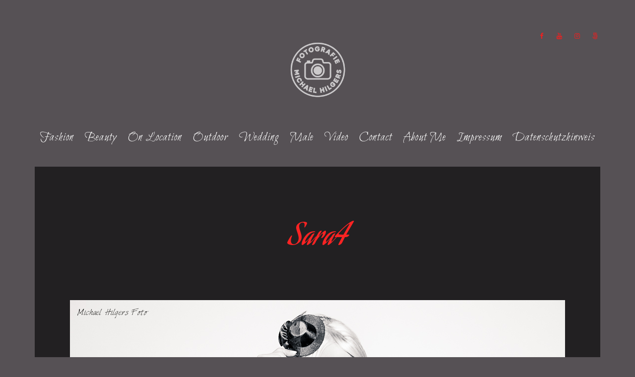

--- FILE ---
content_type: text/html; charset=UTF-8
request_url: https://www.michaelhilgers-fotografie.de/fashion/sara4
body_size: 9213
content:
<!doctype html>
<html dir="ltr" lang="de" xmlns:fb="https://www.facebook.com/2008/fbml" xmlns:addthis="https://www.addthis.com/help/api-spec"  prefix="og: https://ogp.me/ns#">
<head>
	<meta http-equiv="Content-Type" content="text/html; charset=UTF-8" />
	<meta name="viewport" content="width=device-width, initial-scale=1, maximum-scale=1" />
	<link rel="profile" href="http://gmpg.org/xfn/11" />
	<link rel="pingback" href="https://www.michaelhilgers-fotografie.de/xmlrpc.php" />
	<title>Sara4 | Michael Hilgers Fotografie</title>

		<!-- All in One SEO 4.9.2 - aioseo.com -->
	<meta name="robots" content="max-image-preview:large" />
	<link rel="canonical" href="https://www.michaelhilgers-fotografie.de/fashion/sara4" />
	<meta name="generator" content="All in One SEO (AIOSEO) 4.9.2" />
		<meta property="og:locale" content="de_DE" />
		<meta property="og:site_name" content="Michael Hilgers Fotografie | Hochzeit Portrait Fashion Outdoor On Location Fotografie Photoshop Fotoshootings" />
		<meta property="og:type" content="article" />
		<meta property="og:title" content="Sara4 | Michael Hilgers Fotografie" />
		<meta property="og:url" content="https://www.michaelhilgers-fotografie.de/fashion/sara4" />
		<meta property="article:published_time" content="2013-12-02T18:03:50+00:00" />
		<meta property="article:modified_time" content="2013-12-02T18:03:50+00:00" />
		<meta name="twitter:card" content="summary" />
		<meta name="twitter:title" content="Sara4 | Michael Hilgers Fotografie" />
		<script type="application/ld+json" class="aioseo-schema">
			{"@context":"https:\/\/schema.org","@graph":[{"@type":"BreadcrumbList","@id":"https:\/\/www.michaelhilgers-fotografie.de\/fashion\/sara4#breadcrumblist","itemListElement":[{"@type":"ListItem","@id":"https:\/\/www.michaelhilgers-fotografie.de#listItem","position":1,"name":"Home","item":"https:\/\/www.michaelhilgers-fotografie.de","nextItem":{"@type":"ListItem","@id":"https:\/\/www.michaelhilgers-fotografie.de\/fashion\/sara4#listItem","name":"Sara4"}},{"@type":"ListItem","@id":"https:\/\/www.michaelhilgers-fotografie.de\/fashion\/sara4#listItem","position":2,"name":"Sara4","previousItem":{"@type":"ListItem","@id":"https:\/\/www.michaelhilgers-fotografie.de#listItem","name":"Home"}}]},{"@type":"ItemPage","@id":"https:\/\/www.michaelhilgers-fotografie.de\/fashion\/sara4#itempage","url":"https:\/\/www.michaelhilgers-fotografie.de\/fashion\/sara4","name":"Sara4 | Michael Hilgers Fotografie","inLanguage":"de-DE","isPartOf":{"@id":"https:\/\/www.michaelhilgers-fotografie.de\/#website"},"breadcrumb":{"@id":"https:\/\/www.michaelhilgers-fotografie.de\/fashion\/sara4#breadcrumblist"},"author":{"@id":"https:\/\/www.michaelhilgers-fotografie.de\/author\/puschel46#author"},"creator":{"@id":"https:\/\/www.michaelhilgers-fotografie.de\/author\/puschel46#author"},"datePublished":"2013-12-02T20:03:50+02:00","dateModified":"2013-12-02T20:03:50+02:00"},{"@type":"Organization","@id":"https:\/\/www.michaelhilgers-fotografie.de\/#organization","name":"Michael Hilgers Fotografie","description":"Hochzeit Portrait Fashion Outdoor On Location Fotografie Photoshop Fotoshootings","url":"https:\/\/www.michaelhilgers-fotografie.de\/"},{"@type":"Person","@id":"https:\/\/www.michaelhilgers-fotografie.de\/author\/puschel46#author","url":"https:\/\/www.michaelhilgers-fotografie.de\/author\/puschel46","name":"Michael Hilgers","image":{"@type":"ImageObject","@id":"https:\/\/www.michaelhilgers-fotografie.de\/fashion\/sara4#authorImage","url":"https:\/\/secure.gravatar.com\/avatar\/4c73808d5120de436d88b9cfa0e30ec201f9e82544959d74a3f38a5dec5e9d98?s=96&d=wavatar&r=g","width":96,"height":96,"caption":"Michael Hilgers"}},{"@type":"WebSite","@id":"https:\/\/www.michaelhilgers-fotografie.de\/#website","url":"https:\/\/www.michaelhilgers-fotografie.de\/","name":"Michael Hilgers Fotografie","description":"Hochzeit Portrait Fashion Outdoor On Location Fotografie Photoshop Fotoshootings","inLanguage":"de-DE","publisher":{"@id":"https:\/\/www.michaelhilgers-fotografie.de\/#organization"}}]}
		</script>
		<!-- All in One SEO -->

<link rel='dns-prefetch' href='//www.michaelhilgers-fotografie.de' />
<link rel='dns-prefetch' href='//fonts.googleapis.com' />
<link href='https://fonts.gstatic.com' crossorigin rel='preconnect' />
<link rel="alternate" type="application/rss+xml" title="Michael Hilgers Fotografie &raquo; Feed" href="https://www.michaelhilgers-fotografie.de/feed" />
<link rel="alternate" type="application/rss+xml" title="Michael Hilgers Fotografie &raquo; Kommentar-Feed" href="https://www.michaelhilgers-fotografie.de/comments/feed" />
<link rel="alternate" title="oEmbed (JSON)" type="application/json+oembed" href="https://www.michaelhilgers-fotografie.de/wp-json/oembed/1.0/embed?url=https%3A%2F%2Fwww.michaelhilgers-fotografie.de%2Ffashion%2Fsara4" />
<link rel="alternate" title="oEmbed (XML)" type="text/xml+oembed" href="https://www.michaelhilgers-fotografie.de/wp-json/oembed/1.0/embed?url=https%3A%2F%2Fwww.michaelhilgers-fotografie.de%2Ffashion%2Fsara4&#038;format=xml" />
<style id='wp-img-auto-sizes-contain-inline-css' type='text/css'>
img:is([sizes=auto i],[sizes^="auto," i]){contain-intrinsic-size:3000px 1500px}
/*# sourceURL=wp-img-auto-sizes-contain-inline-css */
</style>
<style id='wp-emoji-styles-inline-css' type='text/css'>

	img.wp-smiley, img.emoji {
		display: inline !important;
		border: none !important;
		box-shadow: none !important;
		height: 1em !important;
		width: 1em !important;
		margin: 0 0.07em !important;
		vertical-align: -0.1em !important;
		background: none !important;
		padding: 0 !important;
	}
/*# sourceURL=wp-emoji-styles-inline-css */
</style>
<link rel='stylesheet' id='foobox-free-min-css' href='https://www.michaelhilgers-fotografie.de/wp-content/plugins/foobox-image-lightbox/free/css/foobox.free.min.css?ver=2.7.35' type='text/css' media='all' />
<link rel='stylesheet' id='kordex-fonts-css' href='//fonts.googleapis.com/css?family=Lato%3A100%2C100i%2C300%2C300i%2C400%2C400i%2C700%2C700i%2C900%2C900i%7CPT+Mono%7CAguafina+Script%7CBilbo+Swash+Caps%7CMansalva&#038;ver=1.0.0' type='text/css' media='all' />
<link rel='stylesheet' id='kordex-MainStyle-css' href='https://www.michaelhilgers-fotografie.de/wp-content/themes/kordex/style.css?ver=screen' type='text/css' media='all' />
<link rel='stylesheet' id='kordex-content-style-css' href='https://www.michaelhilgers-fotografie.de/wp-content/themes/kordex/css/styles-content.css?ver=1.0' type='text/css' media='screen' />
<link rel='stylesheet' id='kordex-black-style-css' href='https://www.michaelhilgers-fotografie.de/wp-content/themes/kordex/css/styles-black.css?ver=1.0' type='text/css' media='screen' />
<link rel='stylesheet' id='kordex-ResponsiveCSS-css' href='https://www.michaelhilgers-fotografie.de/wp-content/themes/kordex/css/responsive.css?ver=1.0' type='text/css' media='screen' />
<style id='kordex-ResponsiveCSS-inline-css' type='text/css'>
.title-container-outer-wrap .entry-title { font-family : "Aguafina Script"; }
.homemenu .sf-menu a,.homemenu .sf-menu,.homemenu .sf-menu .mega-item .children-depth-0 h6,.homemenu .sf-menu li.menu-item a { font-family : "Bilbo Swash Caps"; }
.homemenu ul li a,.homemenu ul ul li a,.vertical-menu ul.mtree a, .simple-menu ul.mtree a, .responsive-mobile-menu ul.mtree a, .header-is-simple .responsive-mobile-menu ul.mtree a,.vertical-menu ul.mtree ul.sub-menu a { font-size : 25px; }
.responsive-mobile-menu ul.mtree a,.responsive-mobile-menu ul.mtree,.theme-is-light .responsive-mobile-menu ul.mtree a { font-family : "Mansalva"; }
/*# sourceURL=kordex-ResponsiveCSS-inline-css */
</style>
<link rel='stylesheet' id='chosen-css' href='https://www.michaelhilgers-fotografie.de/wp-content/plugins/imaginem-blocks/assets/js/chosen/chosen.css?ver=6.9' type='text/css' media='screen' />
<link rel='stylesheet' id='lightgallery-css' href='https://www.michaelhilgers-fotografie.de/wp-content/plugins/imaginem-blocks/assets/js/lightbox/css/lightgallery.css?ver=6.9' type='text/css' media='screen' />
<link rel='stylesheet' id='lightgallery-transitions-css' href='https://www.michaelhilgers-fotografie.de/wp-content/plugins/imaginem-blocks/assets/js/lightbox/css/lg-transitions.min.css?ver=6.9' type='text/css' media='screen' />
<link rel='stylesheet' id='jplayer-css' href='https://www.michaelhilgers-fotografie.de/wp-content/plugins/imaginem-blocks/assets/js/html5player/jplayer.dark.css?ver=6.9' type='text/css' media='screen' />
<link rel='stylesheet' id='font-awesome-css' href='https://www.michaelhilgers-fotografie.de/wp-content/themes/kordex/css/fonts/font-awesome/css/font-awesome.min.css?ver=1.0' type='text/css' media='screen' />
<link rel='stylesheet' id='ion-icons-css' href='https://www.michaelhilgers-fotografie.de/wp-content/themes/kordex/css/fonts/ionicons/css/ionicons.min.css?ver=1.0' type='text/css' media='screen' />
<link rel='stylesheet' id='et-fonts-css' href='https://www.michaelhilgers-fotografie.de/wp-content/themes/kordex/css/fonts/et-fonts/et-fonts.css?ver=1.0' type='text/css' media='screen' />
<link rel='stylesheet' id='feather-webfonts-css' href='https://www.michaelhilgers-fotografie.de/wp-content/themes/kordex/css/fonts/feather-webfont/feather.css?ver=1.0' type='text/css' media='screen' />
<link rel='stylesheet' id='simple-line-icons-css' href='https://www.michaelhilgers-fotografie.de/wp-content/themes/kordex/css/fonts/simple-line-icons/simple-line-icons.css?ver=1.0' type='text/css' media='screen' />
<link rel='stylesheet' id='addthis_all_pages-css' href='https://www.michaelhilgers-fotografie.de/wp-content/plugins/addthis/frontend/build/addthis_wordpress_public.min.css?ver=6.9' type='text/css' media='all' />
<script type="text/javascript" id="jquery-core-js-extra">
/* <![CDATA[ */
var mtheme_vars = {"mtheme_uri":"https://www.michaelhilgers-fotografie.de/wp-content/themes/kordex","lightbox_thumbnails":"false","lightbox_transition":"lg-zoom-out"};
//# sourceURL=jquery-core-js-extra
/* ]]> */
</script>
<script type="text/javascript" src="https://www.michaelhilgers-fotografie.de/wp-includes/js/jquery/jquery.min.js?ver=3.7.1" id="jquery-core-js"></script>
<script type="text/javascript" src="https://www.michaelhilgers-fotografie.de/wp-includes/js/jquery/jquery-migrate.min.js?ver=3.4.1" id="jquery-migrate-js"></script>
<script type="text/javascript" id="foobox-free-min-js-before">
/* <![CDATA[ */
/* Run FooBox FREE (v2.7.35) */
var FOOBOX = window.FOOBOX = {
	ready: true,
	disableOthers: false,
	o: {wordpress: { enabled: true }, countMessage:'image %index of %total', captions: { dataTitle: ["captionTitle","title"], dataDesc: ["captionDesc","description"] }, rel: '', excludes:'.fbx-link,.nofoobox,.nolightbox,a[href*="pinterest.com/pin/create/button/"]', affiliate : { enabled: false }},
	selectors: [
		".foogallery-container.foogallery-lightbox-foobox", ".foogallery-container.foogallery-lightbox-foobox-free", ".gallery", ".wp-block-gallery", ".wp-caption", ".wp-block-image", "a:has(img[class*=wp-image-])", ".foobox"
	],
	pre: function( $ ){
		// Custom JavaScript (Pre)
		
	},
	post: function( $ ){
		// Custom JavaScript (Post)
		
		// Custom Captions Code
		
	},
	custom: function( $ ){
		// Custom Extra JS
		
	}
};
//# sourceURL=foobox-free-min-js-before
/* ]]> */
</script>
<script type="text/javascript" src="https://www.michaelhilgers-fotografie.de/wp-content/plugins/foobox-image-lightbox/free/js/foobox.free.min.js?ver=2.7.35" id="foobox-free-min-js"></script>
<link rel="https://api.w.org/" href="https://www.michaelhilgers-fotografie.de/wp-json/" /><link rel="alternate" title="JSON" type="application/json" href="https://www.michaelhilgers-fotografie.de/wp-json/wp/v2/media/384" /><link rel="EditURI" type="application/rsd+xml" title="RSD" href="https://www.michaelhilgers-fotografie.de/xmlrpc.php?rsd" />
<meta name="generator" content="WordPress 6.9" />
<link rel='shortlink' href='https://www.michaelhilgers-fotografie.de/?p=384' />
<!-- Analytics by WP Statistics - https://wp-statistics.com -->
<style type="text/css" id="custom-background-css">
body.custom-background { background-color: #565155; }
</style>
	<script data-cfasync="false" type="text/javascript">if (window.addthis_product === undefined) { window.addthis_product = "wpp"; } if (window.wp_product_version === undefined) { window.wp_product_version = "wpp-6.2.7"; } if (window.addthis_share === undefined) { window.addthis_share = {}; } if (window.addthis_config === undefined) { window.addthis_config = {"data_track_clickback":false,"ignore_server_config":true,"ui_atversion":300}; } if (window.addthis_layers === undefined) { window.addthis_layers = {}; } if (window.addthis_layers_tools === undefined) { window.addthis_layers_tools = []; } else {  } if (window.addthis_plugin_info === undefined) { window.addthis_plugin_info = {"info_status":"enabled","cms_name":"WordPress","plugin_name":"Share Buttons by AddThis","plugin_version":"6.2.7","plugin_mode":"WordPress","anonymous_profile_id":"wp-cbc998e134face5f85619c71131f60a8","page_info":{"template":"pages","post_type":"attachment"},"sharing_enabled_on_post_via_metabox":false}; } 
                    (function() {
                      var first_load_interval_id = setInterval(function () {
                        if (typeof window.addthis !== 'undefined') {
                          window.clearInterval(first_load_interval_id);
                          if (typeof window.addthis_layers !== 'undefined' && Object.getOwnPropertyNames(window.addthis_layers).length > 0) {
                            window.addthis.layers(window.addthis_layers);
                          }
                          if (Array.isArray(window.addthis_layers_tools)) {
                            for (i = 0; i < window.addthis_layers_tools.length; i++) {
                              window.addthis.layers(window.addthis_layers_tools[i]);
                            }
                          }
                        }
                     },1000)
                    }());
                </script> <script data-cfasync="false" type="text/javascript" src="https://s7.addthis.com/js/300/addthis_widget.js#pubid=wp-cbc998e134face5f85619c71131f60a8" async="async"></script><link rel="icon" href="https://www.michaelhilgers-fotografie.de/wp-content/uploads/2020/11/cropped-michael-hilgers-scaled-1-32x32.jpg" sizes="32x32" />
<link rel="icon" href="https://www.michaelhilgers-fotografie.de/wp-content/uploads/2020/11/cropped-michael-hilgers-scaled-1-192x192.jpg" sizes="192x192" />
<link rel="apple-touch-icon" href="https://www.michaelhilgers-fotografie.de/wp-content/uploads/2020/11/cropped-michael-hilgers-scaled-1-180x180.jpg" />
<meta name="msapplication-TileImage" content="https://www.michaelhilgers-fotografie.de/wp-content/uploads/2020/11/cropped-michael-hilgers-scaled-1-270x270.jpg" />
<style id="kirki-inline-styles">.title-container-outer-wrap .entry-title{color:#fa2323;}.inverse-sticky.stickymenu-active.page-is-not-fullscreen .homemenu ul:first-child > li > a, .header-type-auto .homemenu ul:first-child > li > a, .header-type-auto .header-cart i, .header-type-auto-bright .homemenu ul:first-child > li > a, .header-type-auto.fullscreen-header-bright .homemenu ul:first-child > li > a, .header-type-bright .homemenu ul:first-child > li > a,.inverse-sticky.stickymenu-active.page-is-not-fullscreen .homemenu ul:first-child > li > a, .header-type-auto.fullscreen-slide-dark .homemenu ul:first-child > li > a, .header-type-auto .homemenu ul:first-child > li > a, .header-type-auto .header-cart i, .header-type-auto-dark .homemenu ul:first-child > li > a, .header-type-auto.fullscreen-slide-dark .homemenu ul:first-child > li > a,.compact-layout.page-is-not-fullscreen.header-type-bright .menu-social-header .social-header-wrap .social-icon i,.compact-layout.page-is-not-fullscreen.header-type-bright .homemenu ul:first-child > li > a,.compact-layout.page-is-not-fullscreen.header-type-auto.fullscreen-header-bright .menu-social-header .social-header-wrap .social-icon i,.compact-layout.page-is-not-fullscreen.header-type-auto.fullscreen-header-bright .homemenu ul:first-child > li > a,.compact-layout.page-is-not-fullscreen.header-type-auto .homemenu ul:first-child > li > a{color:#ffffff;}.header-type-bright .menu-social-header .social-header-wrap .social-icon i, .header-type-bright .menu-social-header .social-header-wrap .contact-text a, .header-type-bright .social-sharing-toggle, .header-type-auto.fullscreen-header-bright .menu-social-header .social-header-wrap .social-icon i, .header-type-auto.fullscreen-header-bright .menu-social-header .social-header-wrap .contact-text a, .header-type-auto.fullscreen-header-bright .social-sharing-toggle,.header-type-dark .menu-social-header .social-header-wrap .social-icon i, .header-type-dark .menu-social-header .social-header-wrap .contact-text a, .header-type-dark .social-sharing-toggle, .header-type-auto.fullscreen-header-dark .menu-social-header .social-header-wrap .social-icon i, .header-type-auto.fullscreen-header-dark .menu-social-header .social-header-wrap .contact-text a, .header-type-auto.fullscreen-header-dark .social-sharing-toggle{color:#ee2020;}.menu-social-header .social-header-wrap ul li::after{border-color:#ee2020;}.dimmer-text{font-family:inherit;font-size:28px;letter-spacing:0px;line-height:1.314;color:#ffffff;}#dimmer{background:rgba(232,232,232,0.8);background-color:rgba(232,232,232,0.8);background-repeat:no-repeat;background-position:center center;background-attachment:fixed;-webkit-background-size:cover;-moz-background-size:cover;-ms-background-size:cover;-o-background-size:cover;background-size:cover;}.menu-is-horizontal .logo img{height:161px;}.logo-mobile .logoimage{height:22px;top:21px;}#copyright .footer-logo-image{width:123px;padding-top:0px;padding-bottom:0px;}.preloader-cover-screen{background:#666;background-color:#666;background-repeat:no-repeat;background-position:center center;background-attachment:fixed;-webkit-background-size:cover;-moz-background-size:cover;-ms-background-size:cover;-o-background-size:cover;background-size:cover;}.archive .site-back-cover::before,.search .site-back-cover::before,.archive.fullscreen-protected #password-protected{background:#111111;background-color:#111111;background-repeat:no-repeat;background-position:center center;background-attachment:scroll;-webkit-background-size:cover;-moz-background-size:cover;-ms-background-size:cover;-o-background-size:cover;background-size:cover;}.error404{background:#eaeaea;background-color:#eaeaea;background-repeat:no-repeat;background-position:center center;background-attachment:scroll;-webkit-background-size:cover;-moz-background-size:cover;-ms-background-size:cover;-o-background-size:cover;background-size:cover;}.mtheme-404-wrap .mtheme-404-error-message1,.entry-content .mtheme-404-wrap h4{color:#f9f9f9;}.mtheme-404-wrap #searchform input{border-color:#f9f9f9;color:#f9f9f9;}.mtheme-404-wrap .mtheme-404-icon i{color:#f9f9f9;}</style></head>
<body class="attachment wp-singular attachment-template-default attachmentid-384 attachment-jpeg custom-background wp-theme-kordex main-menu-active fullscreen-mode-off menu-social-active footer-widgets-inactive single-author theme-is-light default-layout centered-logo menu-is-horizontal page-is-not-fullscreen fullscreen-ui-switchable header-type-bright page-is-opaque theme-fullwidth body-dashboard-push footer-is-off rightsidebar page-has-sidebar">
<div class="preloader-cover-screen"><div class="preloader-cover-logo"></div></div><div class="loading-spinner-primary loading-spinner-detect loading-spinner"><div class="loading-right-side"><div class="loading-bar"></div></div><div class="loading-left-side"><div class="loading-bar"></div></div></div>	<nav id="mobile-toggle-menu" class="mobile-toggle-menu mobile-toggle-menu-close">
		<span class="mobile-toggle-menu-trigger"><span>Menu</span></span>
	</nav>
	<div class="responsive-menu-wrap">
	<div class="mobile-menu-toggle">
		<div class="logo-mobile">
			<div class="mobile-site-title-section"><h1 class="site-title"><a href="https://www.michaelhilgers-fotografie.de/" rel="home">Michael Hilgers Fotografie</a></h1></div>		</div>
		<div class="responsive-menu-overlay"></div>
	</div>
</div>
		<div class="responsive-mobile-menu">
			<div class="dashboard-columns">
				<div class="mobile-menu-social">
					<div class="mobile-socials-wrap clearfix">
					<aside id="categories-3" class="widget widget_categories"><h3>Kategorien</h3>
			<ul>
				<li class="cat-item-none">Keine Kategorien</li>			</ul>

			</aside>					</div>
				</div>
			<form method="get" id="mobile-searchform" action="https://www.michaelhilgers-fotografie.de/">
	<input type="text" value="" name="s" id="ms" class="right" />
	<button id="mobile-searchbutton" title="Search" type="submit"><i class="feather-icon-search"></i></button>
</form>
				<nav>
				<ul id="menu-hauptmenue" class="mtree"><li id="menu-item-227" class="menu-item menu-item-type-post_type menu-item-object-page menu-item-227"><a href="https://www.michaelhilgers-fotografie.de/fashion">Fashion</a></li>
<li id="menu-item-1188" class="menu-item menu-item-type-post_type menu-item-object-page menu-item-1188"><a href="https://www.michaelhilgers-fotografie.de/beauty">Beauty</a></li>
<li id="menu-item-225" class="menu-item menu-item-type-post_type menu-item-object-page menu-item-225"><a href="https://www.michaelhilgers-fotografie.de/on-location">On Location</a></li>
<li id="menu-item-224" class="menu-item menu-item-type-post_type menu-item-object-page menu-item-224"><a href="https://www.michaelhilgers-fotografie.de/outdoor">Outdoor</a></li>
<li id="menu-item-223" class="menu-item menu-item-type-post_type menu-item-object-page menu-item-223"><a href="https://www.michaelhilgers-fotografie.de/wedding">Wedding</a></li>
<li id="menu-item-452" class="menu-item menu-item-type-post_type menu-item-object-page menu-item-452"><a href="https://www.michaelhilgers-fotografie.de/male">Male</a></li>
<li id="menu-item-873" class="menu-item menu-item-type-post_type menu-item-object-page menu-item-873"><a href="https://www.michaelhilgers-fotografie.de/video">Video</a></li>
<li id="menu-item-60" class="menu-item menu-item-type-post_type menu-item-object-page menu-item-60"><a href="https://www.michaelhilgers-fotografie.de/contact">Contact</a></li>
<li id="menu-item-53" class="menu-item menu-item-type-post_type menu-item-object-page menu-item-53"><a href="https://www.michaelhilgers-fotografie.de/about-me">About Me</a></li>
<li id="menu-item-39" class="menu-item menu-item-type-post_type menu-item-object-page menu-item-39"><a href="https://www.michaelhilgers-fotografie.de/impressum">Impressum</a></li>
<li id="menu-item-842" class="menu-item menu-item-type-post_type menu-item-object-page menu-item-842"><a href="https://www.michaelhilgers-fotografie.de/datenschutzhinweis">Datenschutzhinweis</a></li>
</ul>				</nav>
				<div class="cleafix"></div>
			</div>
		</div>
		<div class="menu-social-header"><aside id="msocial-widget-3" class="widget MSocial_Widget"><div class="social-header-wrap"><ul>				<li class="social-icon">
				<a href="https://www.facebook.com/michael.hilgers.146"  target="_blank">
					<i class="fa fa-facebook"></i>
				</a>
				</li>
								<li class="social-icon">
				<a href="https://www.youtube.com/channel/UC9k68PhpjfbbjOHz_wjZqTg?view_as=subscriber"  target="_blank">
					<i class="fa fa-youtube"></i>
				</a>
				</li>
								<li class="social-icon">
				<a href="https://www.instagram.com/michaelhilgersfotografie/?hl=de"  target="_blank">
					<i class="fa fa-instagram"></i>
				</a>
				</li>
								<li class="social-icon">
				<a href="https://500px.com/michaelhilgers"  target="_blank">
					<i class="fa fa-500px"></i>
				</a>
				</li>
				</ul></div></aside></div>	<div class="outer-wrap stickymenu-zone">
				<div class="outer-header-wrap clearfix">
			<nav>
		<div class="mainmenu-navigation  clearfix">
		<div class="header-logo-section"><div class="logo"><a href="https://www.michaelhilgers-fotografie.de/"><img class="logo-theme-main logo-theme-primary logo-theme-dark logo-theme-custom" src="http://www.michaelhilgers-fotografie.de/wp-content/uploads/2025/05/Logo.png" alt="logo" /><img class="logo-theme-main logo-theme-secondary logo-theme-bright logo-theme-custom" src="http://www.michaelhilgers-fotografie.de/wp-content/uploads/2025/05/Logo.png" alt="logo" /></a></div></div>				<div class="homemenu">
				<ul id="menu-hauptmenue-1" class="sf-menu"><li class="menu-item menu-item-type-post_type menu-item-object-page menu-item-227      "><a href="https://www.michaelhilgers-fotografie.de/fashion">Fashion</a> </li>
<li class="menu-item menu-item-type-post_type menu-item-object-page menu-item-1188      "><a href="https://www.michaelhilgers-fotografie.de/beauty">Beauty</a> </li>
<li class="menu-item menu-item-type-post_type menu-item-object-page menu-item-225      "><a href="https://www.michaelhilgers-fotografie.de/on-location">On Location</a> </li>
<li class="menu-item menu-item-type-post_type menu-item-object-page menu-item-224      "><a href="https://www.michaelhilgers-fotografie.de/outdoor">Outdoor</a> </li>
<li class="menu-item menu-item-type-post_type menu-item-object-page menu-item-223      "><a href="https://www.michaelhilgers-fotografie.de/wedding">Wedding</a> </li>
<li class="menu-item menu-item-type-post_type menu-item-object-page menu-item-452      "><a href="https://www.michaelhilgers-fotografie.de/male">Male</a> </li>
<li class="menu-item menu-item-type-post_type menu-item-object-page menu-item-873      "><a href="https://www.michaelhilgers-fotografie.de/video">Video</a> </li>
<li class="menu-item menu-item-type-post_type menu-item-object-page menu-item-60      "><a href="https://www.michaelhilgers-fotografie.de/contact">Contact</a> </li>
<li class="menu-item menu-item-type-post_type menu-item-object-page menu-item-53      "><a href="https://www.michaelhilgers-fotografie.de/about-me">About Me</a> </li>
<li class="menu-item menu-item-type-post_type menu-item-object-page menu-item-39      "><a href="https://www.michaelhilgers-fotografie.de/impressum">Impressum</a> </li>
<li class="menu-item menu-item-type-post_type menu-item-object-page menu-item-842      "><a href="https://www.michaelhilgers-fotografie.de/datenschutzhinweis">Datenschutzhinweis</a> </li>
</ul>				</div>
						</div>
		</nav>
	</div>
</div>
	<div id="home" class="container-wrapper container-fullwidth"><div class="horizontal-menu-body-container"><div class="container-outer"><div class="title-container-outer-wrap">
	<div class="title-container-wrap">
	<div class="title-container clearfix">
						<div class="entry-title-wrap">
			<h1 class="entry-title">
			Sara4			</h1>
		</div>
			</div>
</div>
</div>
	<div class="container clearfix">		<div id="post-384" class="post-384 attachment type-attachment status-inherit hentry">
		<div class="entry-wrapper entry-content clearfix">
					<div class="attachment-page-image">
				<a class="lightbox-active lightbox-image postformat-image-lightbox" data-src="https://www.michaelhilgers-fotografie.de/wp-content/uploads/2013/12/Sara4.jpg" href="https://www.michaelhilgers-fotografie.de/wp-content/uploads/2013/12/Sara4.jpg">				<img src="https://www.michaelhilgers-fotografie.de/wp-content/uploads/2013/12/Sara4.jpg" alt="" />				</a>
				<div class="at-above-post-page addthis_tool" data-url="https://www.michaelhilgers-fotografie.de/fashion/sara4"></div>
<p><!-- AddThis Advanced Settings above via filter on get_the_excerpt --><!-- AddThis Advanced Settings below via filter on get_the_excerpt --><!-- AddThis Advanced Settings generic via filter on get_the_excerpt --><!-- AddThis Share Buttons above via filter on get_the_excerpt --><!-- AddThis Share Buttons below via filter on get_the_excerpt --></p>
<div class="at-below-post-page addthis_tool" data-url="https://www.michaelhilgers-fotografie.de/fashion/sara4"></div>
<p><!-- AddThis Share Buttons generic via filter on get_the_excerpt --></p>
			</div>
					<div class="navigation">
			<div class="nav-previous">
			<a href='https://www.michaelhilgers-fotografie.de/fashion/sara2'><i class="feather-icon-arrow-left"></i></a>			</div>
			<div class="nav-next">
			<a href='https://www.michaelhilgers-fotografie.de/fashion/victoria-57-bearbeitet'><i class="feather-icon-arrow-right"></i></a>			</div>
		</div><!-- #nav-below -->
				<div class="clear"></div>			
		</div>
		</div>
		</div>
</div>	<div id="copyright" class="footer-container footer-logo-absent">
		<div class="footer-logo">
						</div>
			<div class="horizontal-footer-copyright">All rights reserved Copyright 2026</div>
	</div>
	</div></div>		<div id="goto-top"><i class="feather-icon-arrow-up"></i></div>
		<div class="site-back-cover"></div>
<script type="speculationrules">
{"prefetch":[{"source":"document","where":{"and":[{"href_matches":"/*"},{"not":{"href_matches":["/wp-*.php","/wp-admin/*","/wp-content/uploads/*","/wp-content/*","/wp-content/plugins/*","/wp-content/themes/kordex/*","/*\\?(.+)"]}},{"not":{"selector_matches":"a[rel~=\"nofollow\"]"}},{"not":{"selector_matches":".no-prefetch, .no-prefetch a"}}]},"eagerness":"conservative"}]}
</script>
<script type="module"  src="https://www.michaelhilgers-fotografie.de/wp-content/plugins/all-in-one-seo-pack/dist/Lite/assets/table-of-contents.95d0dfce.js?ver=4.9.2" id="aioseo/js/src/vue/standalone/blocks/table-of-contents/frontend.js-js"></script>
<script type="text/javascript" src="https://www.michaelhilgers-fotografie.de/wp-content/themes/kordex/js/velocity.min.js?ver=1.0" id="velocity-js"></script>
<script type="text/javascript" src="https://www.michaelhilgers-fotografie.de/wp-content/themes/kordex/js/velocity.ui.js?ver=1.0" id="velocity-ui-js"></script>
<script type="text/javascript" src="https://www.michaelhilgers-fotografie.de/wp-content/themes/kordex/js/lazysizes.min.js?ver=1.0" id="lazysizes-js"></script>
<script type="text/javascript" src="https://www.michaelhilgers-fotografie.de/wp-content/plugins/imaginem-blocks/assets/js/ls.unveilhooks.min.js" id="ls-unveilhooks-js"></script>
<script type="text/javascript" src="https://www.michaelhilgers-fotografie.de/wp-content/themes/kordex/js/menu/verticalmenu.js?ver=1.0" id="kordex-verticalmenu-js"></script>
<script type="text/javascript" src="https://www.michaelhilgers-fotografie.de/wp-content/themes/kordex/js/menu/superfish.js?ver=1.0" id="superfish-js"></script>
<script type="text/javascript" src="https://www.michaelhilgers-fotografie.de/wp-content/plugins/imaginem-blocks/assets/js/jquery.easing.min.js" id="easing-js"></script>
<script type="text/javascript" src="https://www.michaelhilgers-fotografie.de/wp-includes/js/hoverIntent.min.js?ver=1.10.2" id="hoverIntent-js"></script>
<script type="text/javascript" src="https://www.michaelhilgers-fotografie.de/wp-content/plugins/imaginem-blocks/assets/js/smartresize/jquery.debouncedresize.js?ver=6.9" id="jquery-debouncedresize-js"></script>
<script type="text/javascript" src="https://www.michaelhilgers-fotografie.de/wp-includes/js/imagesloaded.min.js?ver=5.0.0" id="imagesloaded-js"></script>
<script type="text/javascript" src="https://www.michaelhilgers-fotografie.de/wp-content/plugins/imaginem-blocks/assets/js/jquery.fitvids.js" id="fitvids-js"></script>
<script type="text/javascript" src="https://www.michaelhilgers-fotografie.de/wp-includes/js/jquery/ui/core.min.js?ver=1.13.3" id="jquery-ui-core-js"></script>
<script type="text/javascript" src="https://www.michaelhilgers-fotografie.de/wp-includes/js/jquery/ui/tooltip.min.js?ver=1.13.3" id="jquery-ui-tooltip-js"></script>
<script type="text/javascript" src="https://www.michaelhilgers-fotografie.de/wp-content/plugins/imaginem-blocks/assets/js/chosen/chosen.jquery.js" id="chosen-js"></script>
<script type="text/javascript" src="https://www.michaelhilgers-fotografie.de/wp-content/plugins/imaginem-blocks/assets/js/modernizr.custom.47002.js" id="modernizr-js"></script>
<script type="text/javascript" src="https://www.michaelhilgers-fotografie.de/wp-content/plugins/imaginem-blocks/assets/js/jquery.gridrotator.js" id="gridrotator-js"></script>
<script type="text/javascript" src="https://www.michaelhilgers-fotografie.de/wp-content/plugins/imaginem-blocks/assets/js/classie.js" id="classie-js"></script>
<script type="text/javascript" src="https://www.michaelhilgers-fotografie.de/wp-content/plugins/imaginem-blocks/assets/js/lightbox/js/lightgallery-all.min.js" id="lightgallery-js"></script>
<script type="text/javascript" src="https://www.michaelhilgers-fotografie.de/wp-content/plugins/imaginem-blocks/assets/js/tilt.jquery.js" id="tilt-js"></script>
<script type="text/javascript" src="https://www.michaelhilgers-fotografie.de/wp-content/plugins/imaginem-blocks/assets/js/jarallax/jarallax.js" id="jarallax-js"></script>
<script type="text/javascript" src="https://www.michaelhilgers-fotografie.de/wp-content/plugins/imaginem-blocks/assets/js/html5player/jquery.jplayer.min.js" id="jplayer-js"></script>
<script type="text/javascript" src="https://www.michaelhilgers-fotografie.de/wp-content/themes/kordex/js/common.js?ver=1.0" id="kordex-common-js"></script>
<script id="wp-emoji-settings" type="application/json">
{"baseUrl":"https://s.w.org/images/core/emoji/17.0.2/72x72/","ext":".png","svgUrl":"https://s.w.org/images/core/emoji/17.0.2/svg/","svgExt":".svg","source":{"concatemoji":"https://www.michaelhilgers-fotografie.de/wp-includes/js/wp-emoji-release.min.js?ver=6.9"}}
</script>
<script type="module">
/* <![CDATA[ */
/*! This file is auto-generated */
const a=JSON.parse(document.getElementById("wp-emoji-settings").textContent),o=(window._wpemojiSettings=a,"wpEmojiSettingsSupports"),s=["flag","emoji"];function i(e){try{var t={supportTests:e,timestamp:(new Date).valueOf()};sessionStorage.setItem(o,JSON.stringify(t))}catch(e){}}function c(e,t,n){e.clearRect(0,0,e.canvas.width,e.canvas.height),e.fillText(t,0,0);t=new Uint32Array(e.getImageData(0,0,e.canvas.width,e.canvas.height).data);e.clearRect(0,0,e.canvas.width,e.canvas.height),e.fillText(n,0,0);const a=new Uint32Array(e.getImageData(0,0,e.canvas.width,e.canvas.height).data);return t.every((e,t)=>e===a[t])}function p(e,t){e.clearRect(0,0,e.canvas.width,e.canvas.height),e.fillText(t,0,0);var n=e.getImageData(16,16,1,1);for(let e=0;e<n.data.length;e++)if(0!==n.data[e])return!1;return!0}function u(e,t,n,a){switch(t){case"flag":return n(e,"\ud83c\udff3\ufe0f\u200d\u26a7\ufe0f","\ud83c\udff3\ufe0f\u200b\u26a7\ufe0f")?!1:!n(e,"\ud83c\udde8\ud83c\uddf6","\ud83c\udde8\u200b\ud83c\uddf6")&&!n(e,"\ud83c\udff4\udb40\udc67\udb40\udc62\udb40\udc65\udb40\udc6e\udb40\udc67\udb40\udc7f","\ud83c\udff4\u200b\udb40\udc67\u200b\udb40\udc62\u200b\udb40\udc65\u200b\udb40\udc6e\u200b\udb40\udc67\u200b\udb40\udc7f");case"emoji":return!a(e,"\ud83e\u1fac8")}return!1}function f(e,t,n,a){let r;const o=(r="undefined"!=typeof WorkerGlobalScope&&self instanceof WorkerGlobalScope?new OffscreenCanvas(300,150):document.createElement("canvas")).getContext("2d",{willReadFrequently:!0}),s=(o.textBaseline="top",o.font="600 32px Arial",{});return e.forEach(e=>{s[e]=t(o,e,n,a)}),s}function r(e){var t=document.createElement("script");t.src=e,t.defer=!0,document.head.appendChild(t)}a.supports={everything:!0,everythingExceptFlag:!0},new Promise(t=>{let n=function(){try{var e=JSON.parse(sessionStorage.getItem(o));if("object"==typeof e&&"number"==typeof e.timestamp&&(new Date).valueOf()<e.timestamp+604800&&"object"==typeof e.supportTests)return e.supportTests}catch(e){}return null}();if(!n){if("undefined"!=typeof Worker&&"undefined"!=typeof OffscreenCanvas&&"undefined"!=typeof URL&&URL.createObjectURL&&"undefined"!=typeof Blob)try{var e="postMessage("+f.toString()+"("+[JSON.stringify(s),u.toString(),c.toString(),p.toString()].join(",")+"));",a=new Blob([e],{type:"text/javascript"});const r=new Worker(URL.createObjectURL(a),{name:"wpTestEmojiSupports"});return void(r.onmessage=e=>{i(n=e.data),r.terminate(),t(n)})}catch(e){}i(n=f(s,u,c,p))}t(n)}).then(e=>{for(const n in e)a.supports[n]=e[n],a.supports.everything=a.supports.everything&&a.supports[n],"flag"!==n&&(a.supports.everythingExceptFlag=a.supports.everythingExceptFlag&&a.supports[n]);var t;a.supports.everythingExceptFlag=a.supports.everythingExceptFlag&&!a.supports.flag,a.supports.everything||((t=a.source||{}).concatemoji?r(t.concatemoji):t.wpemoji&&t.twemoji&&(r(t.twemoji),r(t.wpemoji)))});
//# sourceURL=https://www.michaelhilgers-fotografie.de/wp-includes/js/wp-emoji-loader.min.js
/* ]]> */
</script>
</body>
</html>


--- FILE ---
content_type: text/css
request_url: https://www.michaelhilgers-fotografie.de/wp-content/themes/kordex/css/responsive.css?ver=1.0
body_size: 37692
content:
/* #Narrow Screens
================================================== */

@media only screen and (max-width: 1500px) {

	.left-logo .header-site-title-section h1.site-title,
	body:not(.compact-layout).header-site-title-section a {
		font-size: 23px;
		color: #fff;
		font-weight: 700;
		text-transform: uppercase;
		letter-spacing: 0.5px;
		text-align: left;
		max-width: 200px;
	}

	.homemenu > .sf-menu > li {
		padding-right: 22px;
	}

}

@media only screen and (max-width: 1200px) {

	.container-wrapper {
		margin: 0 30px 30px 30px;
		width: calc(100% - 60px);
		width: -webkit-calc(100% - 60px);
		width: -moz-calc(100% - 60px);
	}
	.entry-content .alignfull {
		margin-left: calc( (50% - 50vw) + 30px );
		margin-right: calc( (50% - 50vw) + 30px );
	}

	.left-logo .header-site-title-section {
		padding-left: 30px;
	}

	.homemenu > .sf-menu > li {
		padding-right: 18px;
	}
	.homemenu ul li a {
		font-size: 14px;
		font-weight: 500;
		letter-spacing: 0.5px;
	}

}

@media only screen and (max-width: 1050px) {

	/* Menu Switch */
	#mobile-toggle-menu,
	.minimal-menu-overlay,
	.responsive-menu-overlay,
	.responsive-menu-wrap {
		display: block;
	}
	.outer-wrap,
	.menu-social-header {
		display: none !important;
	}

	.container-wrapper {
		margin: 0;
		margin-top: 65px;
		width: 100%;
	}

	/* Fullscreen Carousel */
	body.fullscreen-carousel {
		overflow: scroll;
	}
	.fullscreen-horizontal-carousel .prev-hcarousel,
	.fullscreen-horizontal-carousel .next-hcarousel {
		display: none;
	}
	.responsive-titles {
		width: 80%;
		text-align: center;
		margin: 0 auto;
		position: static;
		opacity: 1;
	}
	.responsive-titles h3 {
		font-size: 14px;
		letter-spacing: 0.5px;
		line-height: 14px;
	}
	
	.fullscreen-horizontal-carousel {
		top: 0;
	}
	.hc-slides img {
		transform: scale(1);
		-ms-transform: scale(1);
		-webkit-transform: scale(1);
	}
	.horizontal-carousel-outer,
	.horizontal-carousel-inner {
		overflow: visible;
		width: 100% !important;
		height: auto;
	}
	.horizontal-carousel {
		width: 100% !important;
		max-width: 100% !important;
		height: auto !important;
		position: absolute;
		left: 0 !important;
	}
	.horizontal-carousel .hc-slides {
		width: 100% !important;
		height: auto !important;
	}
	.horizontal-carousel li {
		display: block;
		height: auto !important;
		width: auto !important;
		max-width: 100% !important;
		margin: 0;
		position: static;
	}
	.horizontal-carousel li .hc-image-wrap {
		height: auto !important;
		width: auto !important;
		margin: 20px;
	}
	.horizontal-carousel li img {
		opacity: 1;
		width: 100% !important;
		max-width: 100% !important;
		height: auto !important;
		min-height: 0;
	}
	.carousel-captions {
		display: none;
	}
	.fullscreen-horizontal-carousel .prev-hcarousel,
	.fullscreen-horizontal-carousel .next-hcarousel {
		display: none;
	}
	.responsive-titles {
		display: block;
	}

}

/* #Tablet (Landscape)
================================================== */

@media only screen and (max-width: 1024px) {

	/* Elements */
	.entry-content pre {
		padding: 5%;
	}

	/* Sidebar Layout */
	.two-column,
	.edge-to-edge .portfolio-header-left.two-column,
	.wooshop-has-sidebar-archive.woocommerce.archive #primary,
	.wooshop-has-sidebar-archive.woocommerce.archive .content-area,
	.woocommerce.archive #container {
		width: 100%;
	}
	.float-right,
	.float-left {
		float: none;
	}
	.sidebar-wrap,
	.sidebar-wrap-single {
		width: 100%;
	}
	.sidebar-float-left,
	.sidebar-float-right {
		float: none;
	}
	/* Gutenberg */
	.two-column .entry-content .alignwide {
		margin-left: 0;
		width: 100%;
	}
	.two-column .entry-content .alignfull {
		margin-left: calc( 50% - 50vw );
		margin-right: calc( 50% - 50vw );
	}
	.entry-content .alignfull {
		margin-left: calc( 50% - 50vw );
		margin-right: calc( 50% - 50vw );
	}

	/* Flip Board */
	.flipbox-card-container-back,
	.flipbox-card-container-front {
		padding: 10px;
	}

	/* Pricing Table */
	.pricing-table .pricing-row {
		padding: 14px 8px 22px;
	}

	/* Portfolio */
	.gridblock-four .gridblock-element {
		padding: 0 5px;
	}
	#gridblock-container.portfolio-gutter-spaced.gridblock-four .gridblock-element {
		padding-bottom: 10px;
	}


	/* Split Page */
	.multislider-active {
		overflow: scroll;
		position: static;
	}
	#fullscreen-multiscroll,
	#multiscroll-nav {
		display: none;
	}
	#responsive-multiscroll {
		display: block;
	}
	.page-is-fullscreen.fullscreen-splitslider {
		overflow: auto;
	}

	
	/* Fullscreen Carousel */
	body.fullscreen-carousel {
		overflow: scroll;
	}
	.fullscreen-horizontal-carousel .prev-hcarousel,
	.fullscreen-horizontal-carousel .next-hcarousel {
		display: none;
	}
	.responsive-titles {
		width: 80%;
		text-align: center;
		margin: 0 auto;
		position: static;
		opacity: 1;
	}
	.responsive-titles h3 {
		font-size: 14px;
		letter-spacing: 0.5px;
		line-height: 14px;
	}
	
	.fullscreen-horizontal-carousel {
		top: 0;
	}
	.hc-slides img {
		transform: scale(1);
		-ms-transform: scale(1);
		-webkit-transform: scale(1);
	}
	.horizontal-carousel-outer,
	.horizontal-carousel-inner {
		overflow: visible;
		width: 100% !important;
		height: auto;
	}
	.horizontal-carousel {
		width: 100% !important;
		max-width: 100% !important;
		height: auto !important;
		position: absolute;
		left: 0 !important;
	}
	.horizontal-carousel .hc-slides {
		width: 100% !important;
		height: auto !important;
	}
	.horizontal-carousel li {
		display: block;
		height: auto !important;
		width: auto !important;
		max-width: 100% !important;
		margin: 0;
		position: static;
	}
	.horizontal-carousel li .hc-image-wrap {
		height: auto !important;
		width: auto !important;
		margin: 20px;
	}
	.horizontal-carousel li img {
		opacity: 1;
		width: 100% !important;
		max-width: 100% !important;
		height: auto !important;
		min-height: 0;
	}
	.carousel-captions {
		display: none;
	}
	.fullscreen-horizontal-carousel .prev-hcarousel,
	.fullscreen-horizontal-carousel .next-hcarousel {
		display: none;
	}
	.responsive-titles {
		display: block;
	}

	/* WooCommerce */
	.woocommerce #content div.product div.images,
	.woocommerce div.product div.images,
	.woocommerce-page #content div.product div.images,
	.woocommerce-page div.product div.images {
		width: 100%;
		float: none;
	}
	.single-product-summary {
		padding: 0 10px;
		width: 100%;
		float: none;
	}
	.nosidebar-woo-archive.woocommerce .related.products ul.products li.product,
	.nosidebar-woo-archive.woocommerce-page .related.products ul.products li.product,
	.woocommerce-page .related.products ul.products li.product,
	.mtheme-wooshop-fullwidth.woocommerce .related.products ul.products li.product,
	.nosidebar-woo-archive.woocommerce .cross-sells ul.products li.product, .nosidebar-woo-archive.woocommerce-page .cross-sells ul.products li.product,
	.woocommerce-page .cross-sells ul.products li.product,
	.mtheme-wooshop-fullwidth.woocommerce .cross-sells ul.products li.product {
	    width: 48%;
	    float: left;
	}

	.woocommerce table.shop_table tr.cart_item td {
		height: auto;
		padding: 10px;
	}
	.woocommerce .product-remove {
		top: 6px;
		left: 60px;
		right: auto;
		margin-top: 0;
	}
	.woocommerce table.shop_table tr.cart_item td {
		border: 0;
	}
	.woocommerce table.shop_table_responsive tr:nth-child(2n) td,
	.woocommerce-page table.shop_table_responsive tr:nth-child(2n) td {
		background-color: rgba(255,255,255,0.7);
		padding: 20px;
	}

	.woocommerce .col2-set .col-1,
	.woocommerce .col2-set .col-2,
	.woocommerce-page .col2-set .col-1,
	.woocommerce-page .col2-set .col-2 {
		float: none;
		width: 100%;
	}
	.woocommerce ul.order_details li {
		float: none;
		width: 100%;
	}
	.woocommerce #content div.product div.images,
	.woocommerce div.product div.images,
	.woocommerce-page #content div.product div.images,
	.woocommerce-page div.product div.images {
		width: 100%;
		float: none;
	}
	.single-product-summary {
		padding: 0 10px;
		width: 100%;
		float: none;
	}
	.woocommerce table.shop_table tr.cart_item td {
		min-height: 0;
	}

	/* Goto Top */
	#goto-top {
		display: none;
	}

	/* Gallery navigation */
	.sticky-nav-active .portfolio-nav-wrap {
		position: absolute;
		right: 20px;
	}

}

/* #Tablet (Portrait)
================================================== */
/* Note: Design for a width of 768px */
@media only screen and (min-width: 768px) and (max-width: 959px) {

	.container-wrapper {
		margin: 0;
		margin-top: 65px;
		width: 100%;
	}

	/* Elements */
	.entry-content pre {
		padding: 5%;
	}

	/* Sidebar Layout */
	.two-column,
	.edge-to-edge .portfolio-header-left.two-column,
	.woocommerce.archive #container {
		width: 100%;
	}
	.float-right,
	.float-left {
		float: none;
	}
	.sidebar-wrap,
	.sidebar-wrap-single {
		width: 100%;
	}
	.sidebar-float-left,
	.sidebar-float-right {
		float: none;
	}
	/* Gutenberg */
	.two-column .entry-content .alignwide {
		margin-left: 0;
		width: 100%;
	}
	.two-column .entry-content .alignfull {
		margin-left: calc( 50% - 50vw );
		margin-right: calc( 50% - 50vw );
	}
	.entry-content .alignfull {
		margin-left: calc( 50% - 50vw );
		margin-right: calc( 50% - 50vw );
	}

	/* Flip Board */
	.flipbox-card-container-back,
	.flipbox-card-container-front {
		padding: 10px;
	}

	/* Pricing Table */
	.pricing-table .pricing-row {
		padding: 14px 8px 22px;
	}

	/* Portfolio */
	.portfolio-gutter-nospace.gridblock-four .gridblock-element,
	.portfolio-gutter-nospace.gridblock-three .gridblock-element,
	.portfolio-gutter-nospace.gridblock-two .gridblock-element,
	.gridblock-four .gridblock-element,
	.gridblock-three .gridblock-element,
	.gridblock-two .gridblock-element {
		width: 50%;
		padding: 0 5px;
	}

	#gridblock-container.portfolio-gutter-spaced .gridblock-element,
	.grid-style-wall-spaced .gridblock-four .gridblock-element,
	.grid-style-wall-spaced .gridblock-three .gridblock-element,
	.grid-style-wall-spaced .gridblock-two .gridblock-element {
		padding-bottom: 10px;
	}

	/* Fullscreen Carousel */
	body.fullscreen-carousel {
		overflow: scroll;
	}
	.fullscreen-horizontal-carousel .prev-hcarousel,
	.fullscreen-horizontal-carousel .next-hcarousel {
		display: none;
	}
	.responsive-titles {
		width: 80%;
		text-align: center;
		margin: 0 auto;
		position: static;
		opacity: 1;
	}
	.responsive-titles h3 {
		font-size: 14px;
		letter-spacing: 0.5px;
		line-height: 14px;
	}
	
	.fullscreen-horizontal-carousel {
		top: 0;
	}
	.hc-slides img {
		transform: scale(1);
		-ms-transform: scale(1);
		-webkit-transform: scale(1);
	}
	.horizontal-carousel-outer,
	.horizontal-carousel-inner {
		overflow: visible;
		width: 100% !important;
		height: auto;
	}
	.horizontal-carousel {
		width: 100% !important;
		max-width: 100% !important;
		height: auto !important;
		position: absolute;
		left: 0 !important;
	}
	.horizontal-carousel .hc-slides {
		width: 100% !important;
		height: auto !important;
	}
	.horizontal-carousel li {
		display: block;
		height: auto !important;
		width: auto !important;
		max-width: 100% !important;
		margin: 0;
		position: static;
	}
	.horizontal-carousel li .hc-image-wrap {
		height: auto !important;
		width: auto !important;
		margin: 20px;
	}
	.horizontal-carousel li img {
		opacity: 1;
		width: 100% !important;
		max-width: 100% !important;
		height: auto !important;
		min-height: 0;
	}
	.carousel-captions {
		display: none;
	}
	.fullscreen-horizontal-carousel .prev-hcarousel,
	.fullscreen-horizontal-carousel .next-hcarousel {
		display: none;
	}
	.responsive-titles {
		display: block;
	}
	/* WooCommerce */
	.woocommerce #content div.product div.images,
	.woocommerce div.product div.images,
	.woocommerce-page #content div.product div.images,
	.woocommerce-page div.product div.images {
		width: 100%;
		float: none;
	}
	.single-product-summary {
		padding: 0 10px;
		width: 100%;
		float: none;
	}
	.nosidebar-woo-archive.woocommerce .related.products ul.products li.product,
	.nosidebar-woo-archive.woocommerce-page .related.products ul.products li.product,
	.woocommerce-page .related.products ul.products li.product,
	.mtheme-wooshop-fullwidth.woocommerce .related.products ul.products li.product,
	.nosidebar-woo-archive.woocommerce .cross-sells ul.products li.product, .nosidebar-woo-archive.woocommerce-page .cross-sells ul.products li.product,
	.woocommerce-page .cross-sells ul.products li.product,
	.mtheme-wooshop-fullwidth.woocommerce .cross-sells ul.products li.product {
	    width: 48%;
	    float: left;
	}

	.woocommerce table.shop_table tr.cart_item td {
		height: auto;
		padding: 10px;
	}
	.woocommerce .product-remove {
		top: 6px;
		left: 60px;
		right: auto;
		margin-top: 0;
	}
	.woocommerce table.shop_table tr.cart_item td {
		border: 0;
	}
	.woocommerce table.shop_table_responsive tr:nth-child(2n) td,
	.woocommerce-page table.shop_table_responsive tr:nth-child(2n) td {
		background-color: rgba(255,255,255,0.7);
		padding: 20px;
	}

	.woocommerce .col2-set .col-1,
	.woocommerce .col2-set .col-2,
	.woocommerce-page .col2-set .col-1,
	.woocommerce-page .col2-set .col-2 {
		float: none;
		width: 100%;
	}
	.woocommerce ul.order_details li {
		float: none;
		width: 100%;
	}
	.woocommerce #content div.product div.images,
	.woocommerce div.product div.images,
	.woocommerce-page #content div.product div.images,
	.woocommerce-page div.product div.images {
		width: 100%;
		float: none;
	}
	.single-product-summary {
		padding: 0 10px;
		width: 100%;
		float: none;
	}
	.woocommerce table.shop_table tr.cart_item td {
		min-height: 0;
	}

	.woocommerce ul.products.columns-3 li.product,
	.woocommerce-page ul.products.columns-3 li.product {
	    width: 48%;
	    margin-right: 1%;
	    margin-left: 1%;
	}
	.woocommerce ul.products[class*="columns-"] li.product:nth-child(2n),
	.woocommerce-page ul.products[class*="columns-"] li.product:nth-child(2n) {
	    float: right;
	    clear: none !important;
	}

	/* Goto Top */
	#goto-top {
		display: none;
	}

	.woocommerce ul.order_details li {
		float: none;
		width: 100%;
	}

	/* Gallery navigation */
	.sticky-nav-active .portfolio-nav-wrap {
		position: absolute;
		right: 20px;
	}
}

/*  #Mobile (Portrait)
================================================== */
/* Note: Design for a width of 320px */
@media only screen and (max-width: 767px) {

	.container-wrapper {
		margin: 0;
		margin-top: 65px;
		width: 100%;
	}

	body:not(.elementor-page) .container {
		padding-left: 30px;
		padding-right: 30px;
	}

	/* Elements */
	.entry-content pre {
		padding: 5%;
	}
	.entry-title-wrap .entry-title,
	.single .title-container .entry-title {
	    font-size: 38px;
	    letter-spacing: 0;
	}
	.simple-menu #mobile-searchform,
	.responsive-mobile-menu #mobile-searchform {
		margin: 0;
	}

    .gallery-size-thumbnail .gallery-item,
    .gallery-size-thumbnail.gallery-columns-1 .gallery-item,
    .gallery-size-thumbnail.gallery-columns-2 .gallery-item,
    .gallery-size-thumbnail.gallery-columns-3 .gallery-item,
    .gallery-size-thumbnail.gallery-columns-4 .gallery-item,
    .gallery-size-thumbnail.gallery-columns-5 .gallery-item,
    .gallery-size-thumbnail.gallery-columns-6 .gallery-item,
    .gallery-size-thumbnail.gallery-columns-7 .gallery-item,
    .gallery-size-thumbnail.gallery-columns-8 .gallery-item,
    .gallery-size-thumbnail.gallery-columns-9 .gallery-item,
    .gallery-size-thumbnail.gallery-columns-10 .gallery-item {
        width: 100%;
    }

	/* Sidebar Layout */
	.two-column,
	.edge-to-edge .portfolio-header-left.two-column,
	.woocommerce.archive #container {
		width: 100%;
	}
	.float-right,
	.float-left {
		float: none;
	}
	.sidebar-wrap,
	.sidebar-wrap-single {
		width: 100%;
		padding: 10px 20px;
	}
	.sidebar-float-left,
	.sidebar-float-right {
		float: none;
	}
	/* Gutenberg */
	.two-column .entry-content .alignwide {
		margin-left: 0;
		width: 100%;
	}
	.two-column .entry-content .alignfull {
		margin-left: calc( 50% - 50vw );
		margin-right: calc( 50% - 50vw );
	}
	.entry-content .alignfull {
		margin-left: calc( 50% - 50vw );
		margin-right: calc( 50% - 50vw );
	}
	.single-post .entry-blog-contents-wrap > *:not( .alignwide ):not( .alignfull ) {
	  max-width: 100%;
	}

	/* Titles */
	.entry-content .section-size-large .section-title {
		font-size: 40px;
	}

	.entry-content .section-heading h5 {
		font-size: 12px;
		letter-spacing: 2.5px;
	}

	.entry-content .section-title, .entry-content .entry-title, .entry-title {
		font-size: 34px;
		letter-spacing: 1.5px;
	}

	/* Headings */
	h1,
	.entry-content h1 {
		font-size: 46px;
	}
	h1.big-title,
	.entry-content h1.big-title {
		font-size: 46px;
	}
	h2,
	.entry-content h2 {
		font-size: 30px;
	}
	h3,
	.entry-content h3 {
		font-size: 26px;
	}
	h4,
	.entry-content h4 {
		font-size: 18px;
		letter-spacing: 0;
	}
	h5,
	.entry-content h5 {
		font-size: 14px;
	}
	h6,
	.entry-content h6 {
		font-size: 12px;
	}

	/* Client */
	.client-say {
		font-size: 28px;
		line-height: 1.4;
		letter-spacing: 0;
	}

	/* Flip Board */
	.flipbox-card-container-back,
	.flipbox-card-container-front {
		padding: 10px;
	}

	/* Pricing Table */
	.pricing-table .pricing-row {
		padding: 14px 8px 22px;
	}

	/* Portfolio */
	.portfolio-gutter-nospace.gridblock-four .gridblock-element,
	.portfolio-gutter-nospace.gridblock-three .gridblock-element,
	.portfolio-gutter-nospace.gridblock-two .gridblock-element,
	.gridblock-four .gridblock-element,
	.gridblock-three .gridblock-element,
	.gridblock-two .gridblock-element {
		width: 100%;
	}

	#gridblock-container.portfolio-gutter-spaced .gridblock-element,
	.grid-style-wall-spaced .gridblock-four .gridblock-element,
	.grid-style-wall-spaced .gridblock-three .gridblock-element,
	.grid-style-wall-spaced .gridblock-two .gridblock-element {
		padding-bottom: 10px;
	}

	/* Contact 7 Form */
	.two-fields .mtheme-form-field {
		float: none;
		width: 100%;
	}


	/* Fullscreen Carousel */
	body.fullscreen-carousel {
		overflow: scroll;
	}
	.fullscreen-horizontal-carousel .prev-hcarousel,
	.fullscreen-horizontal-carousel .next-hcarousel {
		display: none;
	}
	.responsive-titles {
		width: 80%;
		text-align: center;
		margin: 0 auto;
		position: static;
		opacity: 1;
	}
	.responsive-titles h3 {
		font-size: 14px;
		letter-spacing: 0.5px;
		line-height: 14px;
	}
	
	.fullscreen-horizontal-carousel {
		top: 0;
	}
	.hc-slides img {
		transform: scale(1);
		-ms-transform: scale(1);
		-webkit-transform: scale(1);
	}
	.horizontal-carousel-outer,
	.horizontal-carousel-inner {
		overflow: visible;
		width: 100% !important;
		height: auto;
	}
	.horizontal-carousel {
		width: 100% !important;
		max-width: 100% !important;
		height: auto !important;
		position: absolute;
		left: 0 !important;
	}
	.horizontal-carousel .hc-slides {
		width: 100% !important;
		height: auto !important;
	}
	.horizontal-carousel li {
		display: block;
		height: auto !important;
		width: auto !important;
		max-width: 100% !important;
		margin: 0;
		position: static;
	}
	.horizontal-carousel li .hc-image-wrap {
		height: auto !important;
		width: auto !important;
		margin: 20px;
	}
	.horizontal-carousel li img {
		opacity: 1;
		width: 100% !important;
		max-width: 100% !important;
		height: auto !important;
		min-height: 0;
	}
	.carousel-captions {
		display: none;
	}
	.fullscreen-horizontal-carousel .prev-hcarousel,
	.fullscreen-horizontal-carousel .next-hcarousel {
		display: none;
	}
	.responsive-titles {
		display: block;
	}

	/* Blog Summary */
	.single-post .postsummarywrap {
		padding: 14px 24px 12px 28px;    
	}
	/* Comments */
	.commentform-wrap {
		padding: 32px 20px;
	}
	.comment-respond {
		padding: 32px 20px;
	}

	/* Fullscreen */
	.slideshow_title,
	.static_slideshow_title {
		font-size: 28px;
	}
	#slidecaption-mobile,
	#slidecaption,
	#static_slidecaption {
		bottom: 24px;
		left: 30px;
	}
	.slideshow_caption,
	.static_slideshow_caption {
		width: 90%;
	}
	.page-is-fullscreen .slideshow-controls-wrap {
		display: none;
	}
	.fullscreen-coverphoto-inner {
		width: 100%;
	}

	/* Goto Top */
	#goto-top {
		display: none;
	}

	/* Proofing */
	.proofing-status-count-wrap {
		position: relative;
		top: 0;
	}

	/* WooCommerce */

	.woocommerce-page .woocommerce-form-coupon .form-row-first {
		width: 98%;
	}
	.woocommerce-page .woocommerce-form-coupon .form-row-last {
	    width: 98%;
	}
	.woocommerce form .form-row-first, .woocommerce form .form-row-last,
	.woocommerce-page form .form-row-first,
	.woocommerce-page form .form-row-last {
	    width: 100%;
	    float:none;
	}

	.woocommerce table.shop_table tr.cart_item td {
		height: auto;
		padding: 10px;
	}
	.woocommerce .product-remove {
		top: 6px;
		left: 60px;
		right: auto;
		margin-top: 0;
	}
	.woocommerce table.shop_table tr.cart_item td {
		border: 0;
	}
	.woocommerce table.shop_table_responsive tr:nth-child(2n) td,
	.woocommerce-page table.shop_table_responsive tr:nth-child(2n) td {
		background-color: rgba(255,255,255,0.7);
		padding: 20px;
	}

	.woocommerce .col2-set .col-1,
	.woocommerce .col2-set .col-2,
	.woocommerce-page .col2-set .col-1,
	.woocommerce-page .col2-set .col-2 {
		float: none;
		width: 100%;
	}
	.woocommerce ul.order_details li {
		float: none;
		width: 100%;
	}
	.woocommerce ul.products[class*="columns-"] li.product,
	.woocommerce-page ul.products[class*="columns-"] li.product {
		width: 100%;
		float: none;
		margin: 0;
	}
	.woocommerce #content div.product div.images,
	.woocommerce div.product div.images,
	.woocommerce-page #content div.product div.images,
	.woocommerce-page div.product div.images {
		width: 100%;
		float: none;
	}
	.single-product-summary {
		padding: 0 10px;
		width: 100%;
		float: none;
	}
	.woocommerce table.shop_table tr.cart_item td {
		min-height: 0;
	}

	.woocommerce table.cart td.actions .coupon .input-text,
	.woocommerce #content table.cart td.actions .coupon .input-text,
	.woocommerce-page table.cart td.actions .coupon .input-text,
	.woocommerce-page #content table.cart td.actions .coupon .input-text {
		width: 100% !important;
	}
	.woocommerce-page table.cart td.actions .coupon .button {
		width: 100%;
		float: none;
		margin-top: 10px;
	}
	.woocommerce .cart-collaterals .cart_totals,
	.woocommerce-page .cart-collaterals .cart_totals {
		float: none;
		padding: 28px;
		width: 100%;
	}

	.nosidebar-woo-archive.woocommerce .related.products ul.products li.product,
	.nosidebar-woo-archive.woocommerce-page .related.products ul.products li.product,
	.woocommerce-page .related.products ul.products li.product,
	.mtheme-wooshop-fullwidth.woocommerce .related.products ul.products li.product,
	.nosidebar-woo-archive.woocommerce .cross-sells ul.products li.product, .nosidebar-woo-archive.woocommerce-page .cross-sells ul.products li.product,
	.woocommerce-page .cross-sells ul.products li.product,
	.mtheme-wooshop-fullwidth.woocommerce .cross-sells ul.products li.product {
	    width: 100%;
	    float: none;
	}

	/* Gallery navigation */
	.portfolio-nav-item {
		display: inline-block;
	}

	/* Columns */
	.mtheme-supercell .span4 {
		width: 100%;
	}
	/* Events Info */
	.events-details-wrap {
		flex-direction: row;
		flex-wrap: wrap;
	}

	/* Blog */
	.entry-content .entry-post-title h2 {
		font-size: 28px;
	}
	/* Blog Small */
	.blog-list-style-small .post-format-media {
		width: 100%;
		float: none;
		padding-right: 0;
	}
	.blog-list-style-small .entry-blog-contents-wrap {
		width: 100%;
		float: none;
	}
	/* Blog Parallax */
	.entry-content .gridblock-blog-parallax .heading-block h2.photocard-title {
		font-size: 22px;
		line-height: 1.3;
	}
	.gridblock-blog-parallax.gridblock-parallax-wrap .slideshow-box-info {
		padding: 30px 18px;
	}

	/* Proofing */
	#password-protected {
		flex-direction: column;
	}
	.proofing-card-section {
		margin-bottom: 50px;
	}
	#password-protected.client-gallery-protected .post-password-form {
		padding: 0;
	}
	.proofing-card-wrap .locked-status {
		margin-left: 0;
	}
	.single-proofing #password-protected.client-gallery-protected,
	.single-clients.mtheme-password-required #password-protected {
		max-width: 460px;
	}

	/* Audio */
	.fullscreenslideshow-audio .jp-audio {
		right: 0;
	}

	/* Insta Grids */
	.insta-grid-wrap,
	.instagram-first-three {
		width: 100%;
		float: none;
	}

	/* Pagination */
	.pagination {
		margin-top: 20px;
	}

	/* Post navigation */
	.post-thumbnail-navigation.post-nav-has-no-prev-next {
		flex-direction: column;
		width: 90%;
	}
	.post-thumbnail-navigation-inner {
		margin-bottom: 24px;
	}
	.post-thumbnail-nav {
		width: auto;
	}
	.post-thumbnail-navigation.post-nav-has-no-prev,
	.post-thumbnail-navigation.post-nav-has-no-next {
		right: 0;
	}

	/* Swiper */
	.swiper-button-prev,
	.swiper-button-next {
		display: none !important;
	}
	.fullscreen-swiperslides .swiper-container-horizontal > .swiper-pagination-bullets {
		visibility: visible;
	}

	/* Elementor */
	.entry-content .elementor-widget-tabs .elementor-tab-content {
		padding: 20px;
	}

	/* Admin Bar */
	.admin-bar .mobile-menu-toggle {
		top: 46px;
	}
	.admin-bar .mobile-toggle-menu-trigger {
		top: 44px;
	}
}


/* #Mobile (Landscape)
================================================== */
/* Note: Design for a width of 480px */

@media only screen and (min-width: 480px) and (max-width: 767px) {

	.container-wrapper {
		margin: 0;
		margin-top: 65px;
		width: 100%;
	}

	body:not(.elementor-page) .container {
		padding-left: 30px;
		padding-right: 30px;
	}

	/* Elements */
	.entry-content pre {
		padding: 5%;
	}
	.entry-title-wrap .entry-title,
	.single .title-container .entry-title {
	    font-size: 38px;
	    letter-spacing: 0;
	}
	.simple-menu #mobile-searchform,
	.responsive-mobile-menu #mobile-searchform {
		margin: 0;
	}

    .gallery-size-thumbnail .gallery-item,
    .gallery-size-thumbnail.gallery-columns-1 .gallery-item,
    .gallery-size-thumbnail.gallery-columns-2 .gallery-item,
    .gallery-size-thumbnail.gallery-columns-3 .gallery-item,
    .gallery-size-thumbnail.gallery-columns-4 .gallery-item,
    .gallery-size-thumbnail.gallery-columns-5 .gallery-item,
    .gallery-size-thumbnail.gallery-columns-6 .gallery-item,
    .gallery-size-thumbnail.gallery-columns-7 .gallery-item,
    .gallery-size-thumbnail.gallery-columns-8 .gallery-item,
    .gallery-size-thumbnail.gallery-columns-9 .gallery-item,
    .gallery-size-thumbnail.gallery-columns-10 .gallery-item {
        width: 100%;
    }

	/* Sidebar Layout */
	.two-column,
	.edge-to-edge .portfolio-header-left.two-column,
	.woocommerce.archive #container {
		width: 100%;
	}
	.float-right,
	.float-left {
		float: none;
	}
	.sidebar-wrap,
	.sidebar-wrap-single {
		width: 100%;
		padding: 10px 20px;
	}
	.sidebar-float-left,
	.sidebar-float-right {
		float: none;
	}
	/* Gutenberg */
	.two-column .entry-content .alignwide {
		margin-left: 0;
		width: 100%;
	}
	.two-column .entry-content .alignfull {
		margin-left: calc( 50% - 50vw );
		margin-right: calc( 50% - 50vw );
	}
	.entry-content .alignfull {
		margin-left: calc( 50% - 50vw );
		margin-right: calc( 50% - 50vw );
	}
	.single-post .entry-blog-contents-wrap > *:not( .alignwide ):not( .alignfull ) {
	  max-width: 100%;
	}

	/* Portfolio */
	.portfolio-gutter-nospace.gridblock-four .gridblock-element,
	.portfolio-gutter-nospace.gridblock-three .gridblock-element,
	.portfolio-gutter-nospace.gridblock-two .gridblock-element,
	.gridblock-four .gridblock-element,
	.gridblock-three .gridblock-element,
	.gridblock-two .gridblock-element {
		width: 50%;
		padding: 0 5px;
	}

	#gridblock-container.portfolio-gutter-spaced .gridblock-element,
	.grid-style-wall-spaced .gridblock-four .gridblock-element,
	.grid-style-wall-spaced .gridblock-three .gridblock-element,
	.grid-style-wall-spaced .gridblock-two .gridblock-element {
		padding-bottom: 10px;
	}

	/* Contact 7 Form */
	.two-fields .mtheme-form-field {
		float: none;
		width: 100%;
	}


	/* Fullscreen Carousel */
	body.fullscreen-carousel {
		overflow: scroll;
	}
	.fullscreen-horizontal-carousel .prev-hcarousel,
	.fullscreen-horizontal-carousel .next-hcarousel {
		display: none;
	}
	.responsive-titles {
		width: 80%;
		text-align: center;
		margin: 0 auto;
		position: static;
		opacity: 1;
	}
	.responsive-titles h3 {
		font-size: 14px;
		letter-spacing: 0.5px;
		line-height: 14px;
	}
	
	.fullscreen-horizontal-carousel {
		top: 0;
	}
	.hc-slides img {
		transform: scale(1);
		-ms-transform: scale(1);
		-webkit-transform: scale(1);
	}
	.horizontal-carousel-outer,
	.horizontal-carousel-inner {
		overflow: visible;
		width: 100% !important;
		height: auto;
	}
	.horizontal-carousel {
		width: 100% !important;
		max-width: 100% !important;
		height: auto !important;
		position: absolute;
		left: 0 !important;
	}
	.horizontal-carousel .hc-slides {
		width: 100% !important;
		height: auto !important;
	}
	.horizontal-carousel li {
		display: block;
		height: auto !important;
		width: auto !important;
		max-width: 100% !important;
		margin: 0;
		position: static;
	}
	.horizontal-carousel li .hc-image-wrap {
		height: auto !important;
		width: auto !important;
		margin: 20px;
	}
	.horizontal-carousel li img {
		opacity: 1;
		width: 100% !important;
		max-width: 100% !important;
		height: auto !important;
		min-height: 0;
	}
	.carousel-captions {
		display: none;
	}
	.fullscreen-horizontal-carousel .prev-hcarousel,
	.fullscreen-horizontal-carousel .next-hcarousel {
		display: none;
	}
	.responsive-titles {
		display: block;
	}

	/* Blog Summary */
	.single-post .postsummarywrap {
		padding: 14px 24px 12px 28px;    
	}
	/* Comments */
	.commentform-wrap {
		padding: 32px 20px;
	}
	.comment-respond {
		padding: 30px 20px;
	}

	/* Fullscreen */
	.slideshow_title,
	.static_slideshow_title {
		font-size: 28px;
	}
	#slidecaption-mobile,
	#slidecaption,
	#static_slidecaption {
		bottom: 24px;
		left: 30px;
	}
	.slideshow_caption,
	.static_slideshow_caption {
		width: 90%;
	}
	.page-is-fullscreen .slideshow-controls-wrap {
		display: none;
	}
	.fullscreen-coverphoto-inner {
		width: 100%;
	}

	/* Goto Top */
	#goto-top {
		display: none;
	}

	/* Proofing */
	.proofing-status-count-wrap {
		position: relative;
		top: 0;
	}

	/* WooCommerce */

	.woocommerce form .form-row-first, .woocommerce form .form-row-last,
	.woocommerce-page form .form-row-first,
	.woocommerce-page form .form-row-last {
	    width: 100%;
	    float:none;
	}

	.woocommerce table.shop_table tr.cart_item td {
		height: auto;
		padding: 10px;
	}
	.woocommerce .product-remove {
		top: 6px;
		left: 60px;
		right: auto;
		margin-top: 0;
	}
	.woocommerce table.shop_table tr.cart_item td {
		border: 0;
	}
	.woocommerce table.shop_table_responsive tr:nth-child(2n) td,
	.woocommerce-page table.shop_table_responsive tr:nth-child(2n) td {
		background-color: rgba(255,255,255,0.7);
		padding: 20px;
	}

	.woocommerce .col2-set .col-1,
	.woocommerce .col2-set .col-2,
	.woocommerce-page .col2-set .col-1,
	.woocommerce-page .col2-set .col-2 {
		float: none;
		width: 100%;
	}
	.woocommerce ul.order_details li {
		float: none;
		width: 100%;
	}
	.woocommerce #content div.product div.images,
	.woocommerce div.product div.images,
	.woocommerce-page #content div.product div.images,
	.woocommerce-page div.product div.images {
		width: 100%;
		float: none;
	}
	.single-product-summary {
		padding: 0 10px;
		width: 100%;
		float: none;
	}
	.woocommerce table.shop_table tr.cart_item td {
		min-height: 0;
	}

	.woocommerce table.cart td.actions .coupon .input-text,
	.woocommerce #content table.cart td.actions .coupon .input-text,
	.woocommerce-page table.cart td.actions .coupon .input-text,
	.woocommerce-page #content table.cart td.actions .coupon .input-text {
		width: 100% !important;
	}
	.woocommerce-page table.cart td.actions .coupon .button {
		width: 100%;
		float: none;
		margin-top: 10px;
	}
	.woocommerce .cart-collaterals .cart_totals,
	.woocommerce-page .cart-collaterals .cart_totals {
		float: none;
		padding: 28px;
		width: 100%;
	}

	.woocommerce ul.products.columns-3 li.product,
	.woocommerce-page ul.products.columns-3 li.product {
	    width: 48%;
	    margin-right: 1%;
	    margin-left: 1%;
	    float: left;
	}

	.nosidebar-woo-archive.woocommerce .related.products ul.products li.product,
	.nosidebar-woo-archive.woocommerce-page .related.products ul.products li.product,
	.woocommerce-page .related.products ul.products li.product,
	.mtheme-wooshop-fullwidth.woocommerce .related.products ul.products li.product,
	.nosidebar-woo-archive.woocommerce .cross-sells ul.products li.product, .nosidebar-woo-archive.woocommerce-page .cross-sells ul.products li.product,
	.woocommerce-page .cross-sells ul.products li.product,
	.mtheme-wooshop-fullwidth.woocommerce .cross-sells ul.products li.product {
	    width: 100%;
	    float: none;
	}

	/* Gallery navigation */
	.portfolio-nav-item {
		display: inline-block;
	}

	/* Columns */
	.mtheme-supercell .span4 {
		width: 100%;
	}
	/* Events Info */
	.events-details-wrap {
		flex-direction: row;
		flex-wrap: wrap;
	}

	/* Blog */
	.entry-content .entry-post-title h2 {
		font-size: 28px;
	}
	/* Blog Small */
	.blog-list-style-small .post-format-media {
		width: 100%;
		float: none;
		padding-right: 0;
	}
	/* Blog Parallax */
	.entry-content .gridblock-blog-parallax .heading-block h2.photocard-title {
		font-size: 22px;
		line-height: 1.3;
	}
	.gridblock-blog-parallax.gridblock-parallax-wrap .slideshow-box-info {
		padding: 30px 18px;
	}

	/* Proofing */
	#password-protected {
		flex-direction: column;
	}
	.proofing-card-section {
		margin-bottom: 50px;
	}
	#password-protected.client-gallery-protected .post-password-form {
		padding: 0;
	}
	.proofing-card-wrap .locked-status {
		margin-left: 0;
	}
	.single-proofing #password-protected.client-gallery-protected,
	.single-clients.mtheme-password-required #password-protected {
		max-width: 460px;
	}

	/* Insta Grids */
	.insta-grid-wrap,
	.instagram-first-three {
		width: 100%;
		float: none;
	}

	/* Audio */
	.fullscreenslideshow-audio .jp-audio {
		right: 0;
	}

	/* Pagination */
	.pagination {
		margin-top: 20px;
	}

	/* Post navigation */
	.post-thumbnail-navigation.post-nav-has-no-prev-next {
		flex-direction: column;
		width: 90%;
	}
	.post-thumbnail-navigation-inner {
		margin-bottom: 24px;
	}
	.post-thumbnail-nav {
		width: auto;
	}
	.post-thumbnail-navigation.post-nav-has-no-prev,
	.post-thumbnail-navigation.post-nav-has-no-next {
		right: 0;
	}

	/* Swiper */
	.swiper-button-prev,
	.swiper-button-next {
		display: none !important;
	}
	.fullscreen-swiperslides .swiper-container-horizontal > .swiper-pagination-bullets {
		visibility: visible;
	}


	/* Elementor */
	.entry-content .elementor-widget-tabs .elementor-tab-content {
		padding: 20px;
	}

	/* Admin Bar */
	.admin-bar .mobile-menu-toggle {
		top: 46px;
	}
	.admin-bar .mobile-toggle-menu-trigger {
		top: 44px;
	}
}

@media only screen and (min-width: 768px) {
	
	  .alignfull {
		margin-left: calc( (50% - 50vw) + 70px );
		margin-right: calc( (50% - 50vw) + 70px );
		width: auto;
		max-width: 1000%;
	  }
	
	  .alignwide {
		margin-left: calc(25% - 25vw);
		margin-right: calc(25% - 25vw);
		width: auto;
		max-width: 1000%;
	  }
	
	  .alignwide img,
	  .alignfull img {
		display: block;
		margin: 0 auto;
	  }
}

/* Gutenberg */
@media only screen and (max-width: 500px) {

	.entry-content .wp-block-columns {
		display: block;
	}

	.wp-block-columns > *:not(:last-child) {
		margin-bottom: 20px;
	}

	.wp-block-text-columns {
		-webkit-box-orient: vertical;
		-webkit-box-direction: normal;
		-ms-flex-direction: column;
		flex-direction: column;
	}

	.entry-content .wp-block-text-columns.columns-2 .wp-block-column {
		width: 100%;
	}

	.entry-content .wp-block-text-columns .wp-block-column {
		margin: 0;
	}

	.wp-block-text-columns .wp-block-column:not(:last-child) {
		margin-bottom: 40px;
	}
}

/* WordPress admin bar breakpoints */
@media screen and (max-width: 782px) {
    .admin-bar .mobile-menu-toggle {
        top: 46px;
    }
    .admin-bar .mobile-toggle-menu-trigger {
        top: 46px;
    }
    .admin-bar.page-is-fullscreen .mobile-site-title-section a {
		top: -14px;
	}
    .admin-bar .mobile-menu-toggle,
    .admin-bar .mobile-toggle-menu-trigger {
    	position: absolute;
    }
	.admin-bar .mobile-menu-toggle::after {
	    position: absolute;
	    top: 0;
	}
}